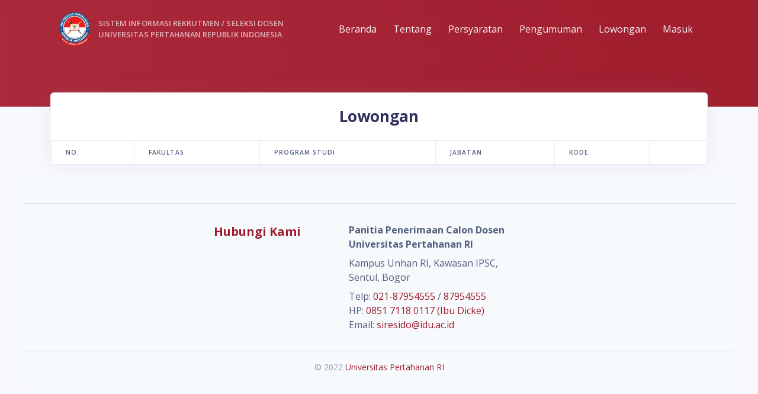

--- FILE ---
content_type: text/html;charset=ISO-8859-1
request_url: https://siresido.idu.ac.id/lowongan.html
body_size: 2383
content:










    

<!DOCTYPE html>
<!-- landing-page.jsp decorator //-->
<html>
<head>
	<meta name="_csrf" content="5c004b31-519a-457e-addf-b6800d63850f" />
	<meta name="_csrf_header" content="X-CSRF-TOKEN" />
	<meta charset="utf-8">
	<meta name="viewport" content="width=device-width, initial-scale=1">

    <title>Sistem Informasi Rekrutmen/Seleksi Dosen Universitas Pertahanan RI</title>

	<link rel="icon" type="image/x-icon" href="/assets/img/Logo-Unhan-2020.ico">
    <link rel="stylesheet" href="https://fonts.googleapis.com/css?family=Open+Sans:300,400,600,700" crossorigin>
    <link rel="stylesheet" href="https://use.fontawesome.com/releases/v5.15.0/css/all.css" crossorigin>

    <link rel="stylesheet" href="/assets/argon/assets/css/argon-dashboard.css?v=1.1.0">
    <link rel="stylesheet" href="/assets/css/custom.css?v=1">
    <link rel="stylesheet" href="/assets/css/common.css?v=1">

    <style>
      .header.bg-gradient-primary {
        background: linear-gradient(87deg, #aa293a 0, #9f1d2d 100%) !important;
      }
    </style>
	
	<script src="https://unpkg.com/jquery@3.6.1/dist/jquery.min.js"></script>  
	<script type="text/javascript">
		var header = $("meta[name='_csrf_header']").attr("content");
		var token = $("meta[name='_csrf']").attr("content");
		var contextName = '';
		$(document).ajaxSend(function (event, jqxhr, settings) {
			jqxhr.setRequestHeader(header, token);
			// $.LoadingOverlay("show");
		});
		$(document).ajaxComplete(function (event, jqxhr, settings) {
			// $.LoadingOverlay("hide");
		});
		$(document).ajaxError(function () {
			notifyError("Silahkan Periksa Koneksi Anda");
		});
	</script>
	
	
</head>
<body class="">
  <div class="main-content d-flex flex-column" style="min-height: 86vh;">
		<!-- Nav Bar -->
		<nav class="navbar navbar-top navbar-horizontal navbar-expand-md navbar-dark">
  <div class="container px-4">
    <!-- Brand -->
    <a class="navbar-brand d-flex flex-row" href="/beranda.html">
      <img src="/assets/img/logo-unhan.png" />

      <div class="my-auto ml-2" style="font-size: 1vmax;">
        Sistem Informasi Rekrutmen / Seleksi Dosen
        <br>
        Universitas Pertahanan Republik Indonesia
      </div>
    </a>

    <!-- Toggler -->
    <button class="navbar-toggler" type="button" data-toggle="collapse" data-target="#navbar-collapse-main" aria-controls="navbarSupportedContent" aria-expanded="false" aria-label="Toggle navigation">
      <span class="navbar-toggler-icon"></span>
    </button>

    <!-- Collapse header -->
    <div class="collapse navbar-collapse" id="navbar-collapse-main">
      <div class="navbar-collapse-header d-md-none">
        <div class="row">
          <div class="col-6 collapse-brand">
            <a href="/beranda.html">
              <img src="/assets/img/logo-unhan.png">
            </a>
          </div>
          <div class="col-6 collapse-close">
            <button type="button" class="navbar-toggler" data-toggle="collapse" data-target="#navbar-collapse-main" aria-controls="sidenav-main" aria-expanded="false" aria-label="Toggle sidenav">
              <span></span>
              <span></span>
            </button>
          </div>
        </div>
      </div>

      <!-- Navbar items -->
      <ul class="navbar-nav ml-auto">
        <li class="nav-item">
          <a href="/beranda.html" class="nav-link nav-link-icon">
            <span class="nav-link-inner--text">Beranda</span>
          </a>
        </li>

        <li class="nav-item">
          <a href="/tentang.html" class="nav-link nav-link-icon">
            <span class="nav-link-inner--text">Tentang</span>
          </a>
        </li>

        <li class="nav-item">
          <a href="/persyaratan.html" class="nav-link nav-link-icon">
            <span class="nav-link-inner--text">Persyaratan</span>
          </a>
        </li>

        <li class="nav-item">
          <a href="/pengumuman.html" class="nav-link nav-link-icon">
            <span class="nav-link-inner--text">Pengumuman</span>
          </a>
        </li>

        <li class="nav-item">
          <a href="/lowongan.html" class="nav-link nav-link-icon">
            <span class="nav-link-inner--text">Lowongan</span>
          </a>
        </li>


        
          <!-- Unauthenticated User -->
          <li class="nav-item">
            <a href="/masuk.html" class="nav-link nav-link-icon">
              <span class="nav-link-inner--text">Masuk</span>
            </a>
          </li>
        

        
      </ul>
    </div>
  </div>
</nav>


		






<div class="header bg-gradient-primary" style="height: 25vh;"></div>

<div class="container mt--7 mt-lg--4">
  <div class="card shadow">
    <div class="card-header">
      <h1 class="display-4 title text-center mb-0">
        Lowongan
      </h1>
    </div>
    

    <div class="table-responsive">
      <table class="table table-bordered table-striped">
        <thead>
          <tr>
            <th>No.</th>
            <th>Fakultas</th>
            <th>Program Studi</th>
            <th>Jabatan</th>
            <th>Kode</th>
            <th></th>
          </tr>
        </thead>
        <tbody>
          

        </tbody>
      </table>
    </div>
  </div>
</div>


		<div class="container-fluid mt-auto pt-3">
  <footer class="footer py-3">
    <hr>

    <div class="row justify-content-center">
      <div class="col-lg-3">
        <h2 class="title text-center text-primary mb-4">
          Hubungi Kami
        </h2>
      </div>
      <div class="col-lg-4 pl-5 pl-lg-0">
        <div class="title mb-2">
          Panitia Penerimaan Calon Dosen<br>
          Universitas Pertahanan RI
        </div>
        <div class="mb-2">
          Kampus Unhan RI, Kawasan IPSC,<br>
          Sentul, Bogor
        </div>
        <div>
          Telp:
          <a href="tel:+622187954555">021-87954555</a> / <a href="tel:87954555">87954555</a><br>
          HP: <a href="https://wa.me/6285171180117">0851 7118 0117 (Ibu Dicke)</a><br>
          Email: <a href="mailto:siresido@idu.ac.id">siresido@idu.ac.id</a><br>
        </div>
      </div>
    </div>

    <hr class="mb-3">

    <div class="text-center my-2">
      <div class="copyright text-center text-muted">
        &copy; 2022
        <a href="https://www.idu.ac.id" target="_blank">
          Universitas Pertahanan RI
        </a>
      </div>
    </div>
  </footer>
</div>
	</div>

  <script src="https://unpkg.com/bootstrap@4.6.2/dist/js/bootstrap.bundle.min.js"></script>
  <script src="/assets/argon/assets/js/argon-dashboard.min.js?v=1.1.0"></script>
  <script src="/assets/js/common.js?v=1"></script>
  <script src="/assets/js/general/landing.js?v=1"></script>
</body>
</html>

--- FILE ---
content_type: text/css
request_url: https://siresido.idu.ac.id/assets/css/custom.css?v=1
body_size: 1276
content:
.navbar-horizontal .navbar-brand img,
.navbar-collapse .collapse-brand img {
  height: 64px;
}

.navbar-vertical.navbar-expand-md .navbar-brand-img {
  max-height: 56px;
}

.navbar-nav .nav-link i {
  font-size: large;
}

.input-group .form-control:not(:last-child) {
  padding-right: .5rem !important;
}

.input-group .input-group-prepend+.form-control {
  padding-left: .5rem !important;
}

.alert {
  margin-bottom: 1rem;
  margin-top: 0;
}

.navbar-vertical .navbar-nav {
  margin-left: 0;
  margin-right: 0;
}

.navbar-vertical .navbar-nav .nav-link.active::before {
  display: none;
}

.navbar-nav .nav-link {
  margin-top: .2em;
  margin-bottom: .2em;
}

.navbar-vertical .nav-link.active {
  color: #fff !important;
  background: var(--primary);
}

@media (max-width: 767.98px) {
  .navbar-nav .nav-item .nav-link.active {
    color: #fff !important;
    background: var(--primary);
  }

  .navbar-nav .nav-item .nav-link {
    padding: .625rem;
  }

  .navbar-top .navbar-nav .nav-link {
    border-radius: 6px;
  }
}

.datatables thead th {
  vertical-align: top;
}

.navbar-dark .navbar-nav .show >.nav-link,
.navbar-dark .navbar-nav .active >.nav-link,
.navbar-dark .navbar-nav .nav-link.show,
.navbar-dark .navbar-nav .nav-link.active
{
  color: var(--yellow);
}


--- FILE ---
content_type: text/css
request_url: https://siresido.idu.ac.id/assets/css/common.css?v=1
body_size: 78
content:
.title {
  font-weight: bold;
}

ul.pagination {
  justify-content: center;
}


--- FILE ---
content_type: text/javascript
request_url: https://siresido.idu.ac.id/assets/js/common.js?v=1
body_size: 293
content:
// Show/hide passwords using toggle
$('.password-toggle').click(function() {
  inputGroup = $(this).closest('.input-group');
  input = $(inputGroup).find('input');
  input.attr('type', (input.attr('type') === 'text') ? 'password' : 'text');
  input.next().find('i').toggleClass('d-none');
});


--- FILE ---
content_type: text/javascript
request_url: https://siresido.idu.ac.id/assets/argon/assets/js/argon-dashboard.min.js?v=1.1.0
body_size: 10145
content:
"use strict";var map,lat,lng,Datepicker=function(){var e=$(".datepicker");e.length&&e.each(function(){!function(e){e.datepicker({disableTouchKeyboard:!0,autoclose:!1})}($(this))})}(),CopyIcon=function(){var e,a=".btn-icon-clipboard",t=$(a);t.length&&((e=t).tooltip().on("mouseleave",function(){e.tooltip("hide")}),new ClipboardJS(a).on("success",function(e){$(e.trigger).attr("title","Copied!").tooltip("_fixTitle").tooltip("show").attr("title","Copy to clipboard").tooltip("_fixTitle"),e.clearSelection()}))}(),FormControl=function(){var e=$(".form-control");e.length&&e.on("focus blur",function(e){$(this).parents(".form-group").toggleClass("focused","focus"===e.type||0<this.value.length)}).trigger("blur")}(),$map=$("#map-canvas"),color="#5e72e4";function initMap(){map=document.getElementById("map-canvas"),lat=map.getAttribute("data-lat"),lng=map.getAttribute("data-lng");var e=new google.maps.LatLng(lat,lng),a={zoom:12,scrollwheel:!1,center:e,mapTypeId:google.maps.MapTypeId.ROADMAP,styles:[{featureType:"administrative",elementType:"labels.text.fill",stylers:[{color:"#444444"}]},{featureType:"landscape",elementType:"all",stylers:[{color:"#f2f2f2"}]},{featureType:"poi",elementType:"all",stylers:[{visibility:"off"}]},{featureType:"road",elementType:"all",stylers:[{saturation:-100},{lightness:45}]},{featureType:"road.highway",elementType:"all",stylers:[{visibility:"simplified"}]},{featureType:"road.arterial",elementType:"labels.icon",stylers:[{visibility:"off"}]},{featureType:"transit",elementType:"all",stylers:[{visibility:"off"}]},{featureType:"water",elementType:"all",stylers:[{color:color},{visibility:"on"}]}]};map=new google.maps.Map(map,a);var t=new google.maps.Marker({position:e,map:map,animation:google.maps.Animation.DROP,title:"Hello World!"}),o=new google.maps.InfoWindow({content:'<div class="info-window-content"><h2>Argon Dashboard</h2><p>A beautiful Dashboard for Bootstrap 4. It is Free and Open Source.</p></div>'});google.maps.event.addListener(t,"click",function(){o.open(map,t)})}$map.length&&google.maps.event.addDomListener(window,"load",initMap);var Navbar=function(){var a=$(".navbar-nav, .navbar-nav .nav"),t=$(".navbar .collapse"),e=$(".navbar .dropdown");t.on({"show.bs.collapse":function(){!function(e){e.closest(a).find(t).not(e).collapse("hide")}($(this))}}),e.on({"hide.bs.dropdown":function(){!function(e){var a=e.find(".dropdown-menu");a.addClass("close"),setTimeout(function(){a.removeClass("close")},200)}($(this))}})}(),NavbarCollapse=function(){$(".navbar-nav");var e=$(".navbar .collapse");e.length&&(e.on({"hide.bs.collapse":function(){!function(e){e.addClass("collapsing-out")}(e)}}),e.on({"hidden.bs.collapse":function(){!function(e){e.removeClass("collapsing-out")}(e)}}))}(),noUiSlider=function(){if($(".input-slider-container")[0]&&$(".input-slider-container").each(function(){var e=$(this).find(".input-slider"),a=e.attr("id"),t=e.data("range-value-min"),o=e.data("range-value-max"),n=$(this).find(".range-slider-value"),r=n.attr("id"),l=n.data("range-value-low"),i=document.getElementById(a),s=document.getElementById(r);noUiSlider.create(i,{start:[parseInt(l)],connect:[!0,!1],range:{min:[parseInt(t)],max:[parseInt(o)]}}),i.noUiSlider.on("update",function(e,a){s.textContent=e[a]})}),$("#input-slider-range")[0]){var e=document.getElementById("input-slider-range"),a=document.getElementById("input-slider-range-value-low"),t=document.getElementById("input-slider-range-value-high"),o=[a,t];noUiSlider.create(e,{start:[parseInt(a.getAttribute("data-range-value-low")),parseInt(t.getAttribute("data-range-value-high"))],connect:!0,range:{min:parseInt(e.getAttribute("data-range-value-min")),max:parseInt(e.getAttribute("data-range-value-max"))}}),e.noUiSlider.on("update",function(e,a){o[a].textContent=e[a]})}}(),Popover=function(){var e=$('[data-toggle="popover"]'),t="";e.length&&e.each(function(){!function(e){e.data("color")&&(t="popover-"+e.data("color"));var a={trigger:"focus",template:'<div class="popover '+t+'" role="tooltip"><div class="arrow"></div><h3 class="popover-header"></h3><div class="popover-body"></div></div>'};e.popover(a)}($(this))})}(),ScrollTo=function(){var e=$(".scroll-me, [data-scroll-to], .toc-entry a");e.length&&e.on("click",function(){!function(e){var a=e.attr("href"),t=e.data("scroll-to-offset")?e.data("scroll-to-offset"):0,o={scrollTop:$(a).offset().top-t};$("html, body").stop(!0,!0).animate(o,600),event.preventDefault()}($(this))})}(),Tooltip=function(){var e=$('[data-toggle="tooltip"]');e.length&&e.tooltip()}(),Charts=function(){var e,a=$('[data-toggle="chart"]'),t="light",o={base:"Open Sans"},n={gray:{100:"#f6f9fc",200:"#e9ecef",300:"#dee2e6",400:"#ced4da",500:"#adb5bd",600:"#8898aa",700:"#525f7f",800:"#32325d",900:"#212529"},theme:{default:"#172b4d",primary:"#5e72e4",secondary:"#f4f5f7",info:"#11cdef",success:"#2dce89",danger:"#f5365c",warning:"#fb6340"},black:"#12263F",white:"#FFFFFF",transparent:"transparent"};function r(e,a){for(var t in a)"object"!=typeof a[t]?e[t]=a[t]:r(e[t],a[t])}function l(e){var a=e.data("add"),t=$(e.data("target")).data("chart");e.is(":checked")?function e(a,t){for(var o in t)Array.isArray(t[o])?t[o].forEach(function(e){a[o].push(e)}):e(a[o],t[o])}(t,a):function e(a,t){for(var o in t)Array.isArray(t[o])?t[o].forEach(function(){a[o].pop()}):e(a[o],t[o])}(t,a),t.update()}function i(e){var a=e.data("update"),t=$(e.data("target")).data("chart");r(t,a),function(e,a){if(void 0!==e.data("prefix")||void 0!==e.data("prefix")){var r=e.data("prefix")?e.data("prefix"):"",l=e.data("suffix")?e.data("suffix"):"";a.options.scales.yAxes[0].ticks.callback=function(e){if(!(e%10))return r+e+l},a.options.tooltips.callbacks.label=function(e,a){var t=a.datasets[e.datasetIndex].label||"",o=e.yLabel,n="";return 1<a.datasets.length&&(n+='<span class="popover-body-label mr-auto">'+t+"</span>"),n+='<span class="popover-body-value">'+r+o+l+"</span>"}}}(e,t),t.update()}return window.Chart&&r(Chart,(e={defaults:{global:{responsive:!0,maintainAspectRatio:!1,defaultColor:n.gray[600],defaultFontColor:n.gray[600],defaultFontFamily:o.base,defaultFontSize:13,layout:{padding:0},legend:{display:!1,position:"bottom",labels:{usePointStyle:!0,padding:16}},elements:{point:{radius:0,backgroundColor:n.theme.primary},line:{tension:.4,borderWidth:4,borderColor:n.theme.primary,backgroundColor:n.transparent,borderCapStyle:"rounded"},rectangle:{backgroundColor:n.theme.warning},arc:{backgroundColor:n.theme.primary,borderColor:n.white,borderWidth:4}},tooltips:{enabled:!1,mode:"index",intersect:!1,custom:function(o){var e=$("#chart-tooltip");if(e.length||(e=$('<div id="chart-tooltip" class="popover bs-popover-top" role="tooltip"></div>'),$("body").append(e)),0!==o.opacity){if(o.body){var a=o.title||[],n=o.body.map(function(e){return e.lines}),r="";r+='<div class="arrow"></div>',a.forEach(function(e){r+='<h3 class="popover-header text-center">'+e+"</h3>"}),n.forEach(function(e,a){o.labelColors[a].backgroundColor;var t=1<n.length?"justify-content-left":"justify-content-center";r+='<div class="popover-body d-flex align-items-center '+t+'"><span class="badge badge-dot"><i class="bg-primary"></i></span>'+e+"</div>"}),e.html(r)}var t=$(this._chart.canvas),l=(t.outerWidth(),t.outerHeight(),t.offset().top),i=t.offset().left,s=e.outerWidth(),d=e.outerHeight(),c=l+o.caretY-d-16,p=i+o.caretX-s/2;e.css({top:c+"px",left:p+"px",display:"block","z-index":"100"})}else e.css("display","none")},callbacks:{label:function(e,a){var t=a.datasets[e.datasetIndex].label||"",o=e.yLabel,n="";return 1<a.datasets.length&&(n+='<span class="badge badge-primary mr-auto">'+t+"</span>"),n+='<span class="popover-body-value">'+o+"</span>"}}}},doughnut:{cutoutPercentage:83,tooltips:{callbacks:{title:function(e,a){return a.labels[e[0].index]},label:function(e,a){var t="";return t+='<span class="popover-body-value">'+a.datasets[0].data[e.index]+"</span>"}}},legendCallback:function(e){var o=e.data,n="";return o.labels.forEach(function(e,a){var t=o.datasets[0].backgroundColor[a];n+='<span class="chart-legend-item">',n+='<i class="chart-legend-indicator" style="background-color: '+t+'"></i>',n+=e,n+="</span>"}),n}}}},Chart.scaleService.updateScaleDefaults("linear",{gridLines:{borderDash:[2],borderDashOffset:[2],color:n.gray[300],drawBorder:!1,drawTicks:!1,lineWidth:0,zeroLineWidth:0,zeroLineColor:n.gray[300],zeroLineBorderDash:[2],zeroLineBorderDashOffset:[2]},ticks:{beginAtZero:!0,padding:10,callback:function(e){if(!(e%10))return e}}}),Chart.scaleService.updateScaleDefaults("category",{gridLines:{drawBorder:!1,drawOnChartArea:!1,drawTicks:!1},ticks:{padding:20},maxBarThickness:10}),e)),a.on({change:function(){var e=$(this);e.is("[data-add]")&&l(e)},click:function(){var e=$(this);e.is("[data-update]")&&i(e)}}),{colors:n,fonts:o,mode:t}}(),OrdersChart=function(){var e,a,t=$("#chart-orders");$('[name="ordersSelect"]');t.length&&(e=t,a=new Chart(e,{type:"bar",options:{scales:{yAxes:[{gridLines:{lineWidth:1,color:"#dfe2e6",zeroLineColor:"#dfe2e6"},ticks:{callback:function(e){if(!(e%10))return e}}}]},tooltips:{callbacks:{label:function(e,a){var t=a.datasets[e.datasetIndex].label||"",o=e.yLabel,n="";return 1<a.datasets.length&&(n+='<span class="popover-body-label mr-auto">'+t+"</span>"),n+='<span class="popover-body-value">'+o+"</span>"}}}},data:{labels:["Jul","Aug","Sep","Oct","Nov","Dec"],datasets:[{label:"Sales",data:[25,20,30,22,17,29]}]}}),e.data("chart",a))}(),SalesChart=function(){var e,a,t=$("#chart-sales");t.length&&(e=t,a=new Chart(e,{type:"line",options:{scales:{yAxes:[{gridLines:{lineWidth:1,color:Charts.colors.gray[900],zeroLineColor:Charts.colors.gray[900]},ticks:{callback:function(e){if(!(e%10))return"$"+e+"k"}}}]},tooltips:{callbacks:{label:function(e,a){var t=a.datasets[e.datasetIndex].label||"",o=e.yLabel,n="";return 1<a.datasets.length&&(n+='<span class="popover-body-label mr-auto">'+t+"</span>"),n+='<span class="popover-body-value">$'+o+"k</span>"}}}},data:{labels:["May","Jun","Jul","Aug","Sep","Oct","Nov","Dec"],datasets:[{label:"Performance",data:[0,20,10,30,15,40,20,60,60]}]}}),e.data("chart",a))}();
//# sourceMappingURL=_site_dashboard_free/assets/js/dashboard-free.js.map

--- FILE ---
content_type: text/javascript
request_url: https://siresido.idu.ac.id/assets/js/general/landing.js?v=1
body_size: 2186
content:

function downloadFilePengumuman(id) {
	var win = window.open(contextName + '/pengumuman/download?id=' + id, '_blank');
	win.focus();
}

function lamar(elm) {
	console.log(elm);
	alert('Sedang dalam pengembangan');
}

function daftar(evt) {
	evt.preventDefault();
	var form = document.querySelector('#form-daftar');
	var pass = $('#password', form).val();
	var rePass = $('#password_conf', form).val();
	if (pass == rePass) {
		var req = {
			username: $('#email', form).val(),
			password: CryptoJS.MD5($('#password', form).val()).toString(),
			email: $('#email', form).val(),
			fullName: $('#nama', form).val(),
			nik: imask_nik._unmaskedValue,
			placeOfBirth: $('#tempat_lahir', form).val(),
			dateOfBirth: $('#tanggal_lahir', form).val()
		};
		$.ajax({
			type: 'POST',
			url: contextName + '/registrasi-user.json',
			contentType: 'application/json',
			data: JSON.stringify(req),
			beforeSend: function (xhr) {
				xhr.setRequestHeader('X-CSRF-Token', token);
			},
			success: function (data) {
				if (data.success) {
					hideAlert($('form .alert'));
					showAlert($('#msg-success'), data.message);
				} else {
					hideAlert($('form .alert'));
					var msg = data.message;
					if (typeof data.errors == 'object') {
						for (var err in data.errors) {
							var label = $('form input[name="' + err + '"]').prop('placeholder');
							msg += '<br><i>' + label + ' : ' + data.errors[err] + '</i>';
						}
					}
					showAlert($('#msg-error'), msg);
				}
			}
		});
	} else {
		alert('Konfirmasi password tidak sama dengan password yang anda masukkan!');
	}
}

function resetPassword(evt) {
	evt.preventDefault();
	$.ajax({
		type: 'POST',
		url: contextName + '/forgot-password.json',
		data : {email : $('#email').val()},
		success : function(data) {
			if (data.success) {
				hideAlert($('form .alert'));
				showAlert($('#msg-success'), data.message);
			} else {
				hideAlert($('form .alert'));
				showAlert($('#msg-error'), data.message);
			}
		}
	})	
}

function showAlert($elm, text) {
	if ($elm.hasClass('d-none')) {
		$elm.removeClass('d-none');
	}
	$elm.html('<strong>' + text + '</strong>');
}
function hideAlert($elm) {
	$elm.addClass('d-none');
}